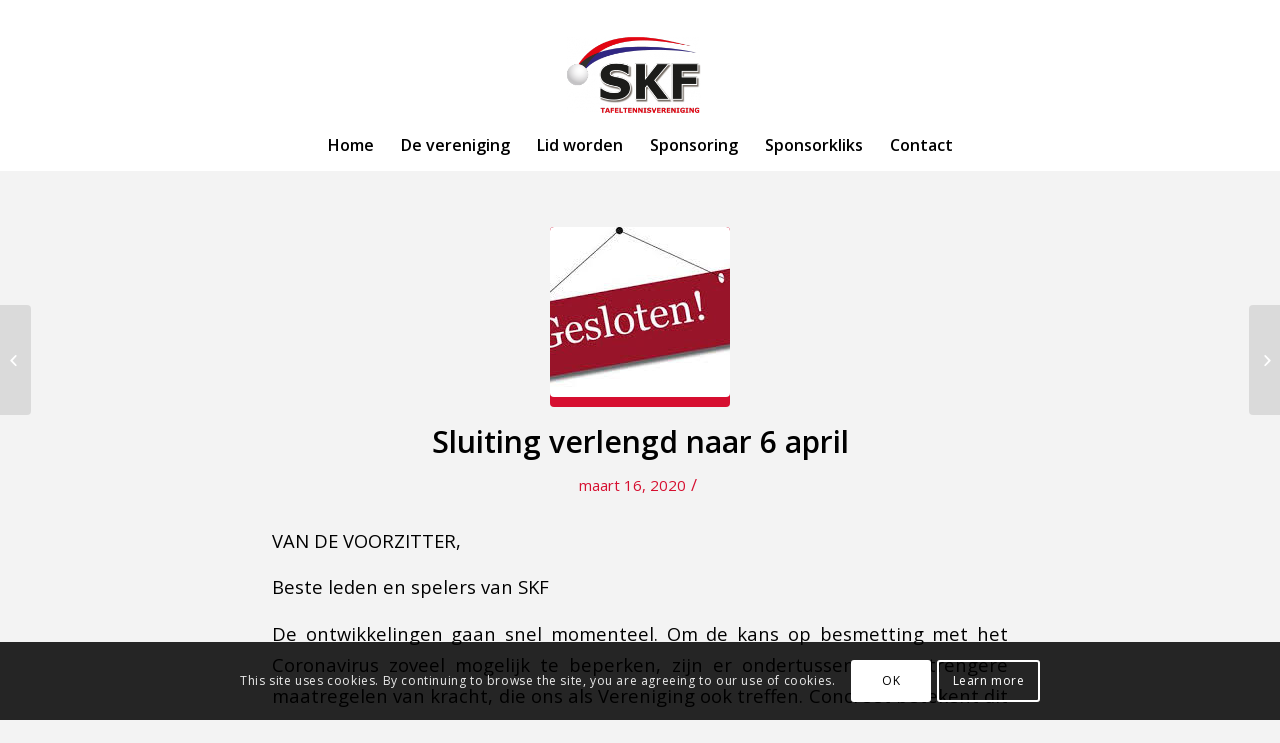

--- FILE ---
content_type: text/html; charset=UTF-8
request_url: https://www.ttv-skf.nl/sluiting-verlengd-naar-6-april/
body_size: 12202
content:
<!DOCTYPE html>
<html lang="nl-NL" class="html_stretched responsive av-preloader-disabled av-default-lightbox  html_header_top html_logo_center html_bottom_nav_header html_menu_right html_slim html_header_sticky html_header_shrinking html_header_topbar_active html_mobile_menu_phone html_header_searchicon_disabled html_content_align_center html_header_unstick_top_disabled html_header_stretch_disabled html_av-submenu-hidden html_av-submenu-display-click html_av-overlay-side html_av-overlay-side-classic html_av-submenu-noclone html_entry_id_9981 av-no-preview html_text_menu_active ">
<head>
<meta charset="UTF-8" />
<meta name="robots" content="index, follow" />


<!-- mobile setting -->
<meta name="viewport" content="width=device-width, initial-scale=1, maximum-scale=1">

<!-- Scripts/CSS and wp_head hook -->
<title>Sluiting verlengd naar 6 april &#8211; Tafeltennisvereniging SKF</title>
<meta name='robots' content='max-image-preview:large' />
	<style>img:is([sizes="auto" i], [sizes^="auto," i]) { contain-intrinsic-size: 3000px 1500px }</style>
	<link rel="alternate" type="application/rss+xml" title="Tafeltennisvereniging SKF &raquo; feed" href="https://www.ttv-skf.nl/feed/" />
<link rel="alternate" type="application/rss+xml" title="Tafeltennisvereniging SKF &raquo; reacties feed" href="https://www.ttv-skf.nl/comments/feed/" />

<!-- google webfont font replacement -->

			<script type='text/javascript'>
			if(!document.cookie.match(/aviaPrivacyGoogleWebfontsDisabled/)){
				(function() {
					var f = document.createElement('link');
					
					f.type 	= 'text/css';
					f.rel 	= 'stylesheet';
					f.href 	= '//fonts.googleapis.com/css?family=Open+Sans:400,600';
					f.id 	= 'avia-google-webfont';
					
					document.getElementsByTagName('head')[0].appendChild(f);
				})();
			}
			</script>
			<script type="text/javascript">
/* <![CDATA[ */
window._wpemojiSettings = {"baseUrl":"https:\/\/s.w.org\/images\/core\/emoji\/16.0.1\/72x72\/","ext":".png","svgUrl":"https:\/\/s.w.org\/images\/core\/emoji\/16.0.1\/svg\/","svgExt":".svg","source":{"concatemoji":"https:\/\/www.ttv-skf.nl\/wp-includes\/js\/wp-emoji-release.min.js?ver=6.8.3"}};
/*! This file is auto-generated */
!function(s,n){var o,i,e;function c(e){try{var t={supportTests:e,timestamp:(new Date).valueOf()};sessionStorage.setItem(o,JSON.stringify(t))}catch(e){}}function p(e,t,n){e.clearRect(0,0,e.canvas.width,e.canvas.height),e.fillText(t,0,0);var t=new Uint32Array(e.getImageData(0,0,e.canvas.width,e.canvas.height).data),a=(e.clearRect(0,0,e.canvas.width,e.canvas.height),e.fillText(n,0,0),new Uint32Array(e.getImageData(0,0,e.canvas.width,e.canvas.height).data));return t.every(function(e,t){return e===a[t]})}function u(e,t){e.clearRect(0,0,e.canvas.width,e.canvas.height),e.fillText(t,0,0);for(var n=e.getImageData(16,16,1,1),a=0;a<n.data.length;a++)if(0!==n.data[a])return!1;return!0}function f(e,t,n,a){switch(t){case"flag":return n(e,"\ud83c\udff3\ufe0f\u200d\u26a7\ufe0f","\ud83c\udff3\ufe0f\u200b\u26a7\ufe0f")?!1:!n(e,"\ud83c\udde8\ud83c\uddf6","\ud83c\udde8\u200b\ud83c\uddf6")&&!n(e,"\ud83c\udff4\udb40\udc67\udb40\udc62\udb40\udc65\udb40\udc6e\udb40\udc67\udb40\udc7f","\ud83c\udff4\u200b\udb40\udc67\u200b\udb40\udc62\u200b\udb40\udc65\u200b\udb40\udc6e\u200b\udb40\udc67\u200b\udb40\udc7f");case"emoji":return!a(e,"\ud83e\udedf")}return!1}function g(e,t,n,a){var r="undefined"!=typeof WorkerGlobalScope&&self instanceof WorkerGlobalScope?new OffscreenCanvas(300,150):s.createElement("canvas"),o=r.getContext("2d",{willReadFrequently:!0}),i=(o.textBaseline="top",o.font="600 32px Arial",{});return e.forEach(function(e){i[e]=t(o,e,n,a)}),i}function t(e){var t=s.createElement("script");t.src=e,t.defer=!0,s.head.appendChild(t)}"undefined"!=typeof Promise&&(o="wpEmojiSettingsSupports",i=["flag","emoji"],n.supports={everything:!0,everythingExceptFlag:!0},e=new Promise(function(e){s.addEventListener("DOMContentLoaded",e,{once:!0})}),new Promise(function(t){var n=function(){try{var e=JSON.parse(sessionStorage.getItem(o));if("object"==typeof e&&"number"==typeof e.timestamp&&(new Date).valueOf()<e.timestamp+604800&&"object"==typeof e.supportTests)return e.supportTests}catch(e){}return null}();if(!n){if("undefined"!=typeof Worker&&"undefined"!=typeof OffscreenCanvas&&"undefined"!=typeof URL&&URL.createObjectURL&&"undefined"!=typeof Blob)try{var e="postMessage("+g.toString()+"("+[JSON.stringify(i),f.toString(),p.toString(),u.toString()].join(",")+"));",a=new Blob([e],{type:"text/javascript"}),r=new Worker(URL.createObjectURL(a),{name:"wpTestEmojiSupports"});return void(r.onmessage=function(e){c(n=e.data),r.terminate(),t(n)})}catch(e){}c(n=g(i,f,p,u))}t(n)}).then(function(e){for(var t in e)n.supports[t]=e[t],n.supports.everything=n.supports.everything&&n.supports[t],"flag"!==t&&(n.supports.everythingExceptFlag=n.supports.everythingExceptFlag&&n.supports[t]);n.supports.everythingExceptFlag=n.supports.everythingExceptFlag&&!n.supports.flag,n.DOMReady=!1,n.readyCallback=function(){n.DOMReady=!0}}).then(function(){return e}).then(function(){var e;n.supports.everything||(n.readyCallback(),(e=n.source||{}).concatemoji?t(e.concatemoji):e.wpemoji&&e.twemoji&&(t(e.twemoji),t(e.wpemoji)))}))}((window,document),window._wpemojiSettings);
/* ]]> */
</script>
<link rel='stylesheet' id='avia-grid-css' href='https://www.ttv-skf.nl/wp-content/themes/enfold/css/grid.css?ver=4.4.1' type='text/css' media='all' />
<link rel='stylesheet' id='avia-base-css' href='https://www.ttv-skf.nl/wp-content/themes/enfold/css/base.css?ver=4.4.1' type='text/css' media='all' />
<link rel='stylesheet' id='avia-layout-css' href='https://www.ttv-skf.nl/wp-content/themes/enfold/css/layout.css?ver=4.4.1' type='text/css' media='all' />
<link rel='stylesheet' id='avia-module-audioplayer-css' href='https://www.ttv-skf.nl/wp-content/themes/enfold/config-templatebuilder/avia-shortcodes/audio-player/audio-player.css?ver=6.8.3' type='text/css' media='all' />
<link rel='stylesheet' id='avia-module-blog-css' href='https://www.ttv-skf.nl/wp-content/themes/enfold/config-templatebuilder/avia-shortcodes/blog/blog.css?ver=6.8.3' type='text/css' media='all' />
<link rel='stylesheet' id='avia-module-postslider-css' href='https://www.ttv-skf.nl/wp-content/themes/enfold/config-templatebuilder/avia-shortcodes/postslider/postslider.css?ver=6.8.3' type='text/css' media='all' />
<link rel='stylesheet' id='avia-module-button-css' href='https://www.ttv-skf.nl/wp-content/themes/enfold/config-templatebuilder/avia-shortcodes/buttons/buttons.css?ver=6.8.3' type='text/css' media='all' />
<link rel='stylesheet' id='avia-module-buttonrow-css' href='https://www.ttv-skf.nl/wp-content/themes/enfold/config-templatebuilder/avia-shortcodes/buttonrow/buttonrow.css?ver=6.8.3' type='text/css' media='all' />
<link rel='stylesheet' id='avia-module-button-fullwidth-css' href='https://www.ttv-skf.nl/wp-content/themes/enfold/config-templatebuilder/avia-shortcodes/buttons_fullwidth/buttons_fullwidth.css?ver=6.8.3' type='text/css' media='all' />
<link rel='stylesheet' id='avia-module-catalogue-css' href='https://www.ttv-skf.nl/wp-content/themes/enfold/config-templatebuilder/avia-shortcodes/catalogue/catalogue.css?ver=6.8.3' type='text/css' media='all' />
<link rel='stylesheet' id='avia-module-comments-css' href='https://www.ttv-skf.nl/wp-content/themes/enfold/config-templatebuilder/avia-shortcodes/comments/comments.css?ver=6.8.3' type='text/css' media='all' />
<link rel='stylesheet' id='avia-module-contact-css' href='https://www.ttv-skf.nl/wp-content/themes/enfold/config-templatebuilder/avia-shortcodes/contact/contact.css?ver=6.8.3' type='text/css' media='all' />
<link rel='stylesheet' id='avia-module-slideshow-css' href='https://www.ttv-skf.nl/wp-content/themes/enfold/config-templatebuilder/avia-shortcodes/slideshow/slideshow.css?ver=6.8.3' type='text/css' media='all' />
<link rel='stylesheet' id='avia-module-slideshow-contentpartner-css' href='https://www.ttv-skf.nl/wp-content/themes/enfold/config-templatebuilder/avia-shortcodes/contentslider/contentslider.css?ver=6.8.3' type='text/css' media='all' />
<link rel='stylesheet' id='avia-module-countdown-css' href='https://www.ttv-skf.nl/wp-content/themes/enfold/config-templatebuilder/avia-shortcodes/countdown/countdown.css?ver=6.8.3' type='text/css' media='all' />
<link rel='stylesheet' id='avia-module-gallery-css' href='https://www.ttv-skf.nl/wp-content/themes/enfold/config-templatebuilder/avia-shortcodes/gallery/gallery.css?ver=6.8.3' type='text/css' media='all' />
<link rel='stylesheet' id='avia-module-gallery-hor-css' href='https://www.ttv-skf.nl/wp-content/themes/enfold/config-templatebuilder/avia-shortcodes/gallery_horizontal/gallery_horizontal.css?ver=6.8.3' type='text/css' media='all' />
<link rel='stylesheet' id='avia-module-maps-css' href='https://www.ttv-skf.nl/wp-content/themes/enfold/config-templatebuilder/avia-shortcodes/google_maps/google_maps.css?ver=6.8.3' type='text/css' media='all' />
<link rel='stylesheet' id='avia-module-gridrow-css' href='https://www.ttv-skf.nl/wp-content/themes/enfold/config-templatebuilder/avia-shortcodes/grid_row/grid_row.css?ver=6.8.3' type='text/css' media='all' />
<link rel='stylesheet' id='avia-module-heading-css' href='https://www.ttv-skf.nl/wp-content/themes/enfold/config-templatebuilder/avia-shortcodes/heading/heading.css?ver=6.8.3' type='text/css' media='all' />
<link rel='stylesheet' id='avia-module-rotator-css' href='https://www.ttv-skf.nl/wp-content/themes/enfold/config-templatebuilder/avia-shortcodes/headline_rotator/headline_rotator.css?ver=6.8.3' type='text/css' media='all' />
<link rel='stylesheet' id='avia-module-hr-css' href='https://www.ttv-skf.nl/wp-content/themes/enfold/config-templatebuilder/avia-shortcodes/hr/hr.css?ver=6.8.3' type='text/css' media='all' />
<link rel='stylesheet' id='avia-module-icon-css' href='https://www.ttv-skf.nl/wp-content/themes/enfold/config-templatebuilder/avia-shortcodes/icon/icon.css?ver=6.8.3' type='text/css' media='all' />
<link rel='stylesheet' id='avia-module-iconbox-css' href='https://www.ttv-skf.nl/wp-content/themes/enfold/config-templatebuilder/avia-shortcodes/iconbox/iconbox.css?ver=6.8.3' type='text/css' media='all' />
<link rel='stylesheet' id='avia-module-iconlist-css' href='https://www.ttv-skf.nl/wp-content/themes/enfold/config-templatebuilder/avia-shortcodes/iconlist/iconlist.css?ver=6.8.3' type='text/css' media='all' />
<link rel='stylesheet' id='avia-module-image-css' href='https://www.ttv-skf.nl/wp-content/themes/enfold/config-templatebuilder/avia-shortcodes/image/image.css?ver=6.8.3' type='text/css' media='all' />
<link rel='stylesheet' id='avia-module-hotspot-css' href='https://www.ttv-skf.nl/wp-content/themes/enfold/config-templatebuilder/avia-shortcodes/image_hotspots/image_hotspots.css?ver=6.8.3' type='text/css' media='all' />
<link rel='stylesheet' id='avia-module-magazine-css' href='https://www.ttv-skf.nl/wp-content/themes/enfold/config-templatebuilder/avia-shortcodes/magazine/magazine.css?ver=6.8.3' type='text/css' media='all' />
<link rel='stylesheet' id='avia-module-masonry-css' href='https://www.ttv-skf.nl/wp-content/themes/enfold/config-templatebuilder/avia-shortcodes/masonry_entries/masonry_entries.css?ver=6.8.3' type='text/css' media='all' />
<link rel='stylesheet' id='avia-siteloader-css' href='https://www.ttv-skf.nl/wp-content/themes/enfold/css/avia-snippet-site-preloader.css?ver=6.8.3' type='text/css' media='all' />
<link rel='stylesheet' id='avia-module-menu-css' href='https://www.ttv-skf.nl/wp-content/themes/enfold/config-templatebuilder/avia-shortcodes/menu/menu.css?ver=6.8.3' type='text/css' media='all' />
<link rel='stylesheet' id='avia-modfule-notification-css' href='https://www.ttv-skf.nl/wp-content/themes/enfold/config-templatebuilder/avia-shortcodes/notification/notification.css?ver=6.8.3' type='text/css' media='all' />
<link rel='stylesheet' id='avia-module-numbers-css' href='https://www.ttv-skf.nl/wp-content/themes/enfold/config-templatebuilder/avia-shortcodes/numbers/numbers.css?ver=6.8.3' type='text/css' media='all' />
<link rel='stylesheet' id='avia-module-portfolio-css' href='https://www.ttv-skf.nl/wp-content/themes/enfold/config-templatebuilder/avia-shortcodes/portfolio/portfolio.css?ver=6.8.3' type='text/css' media='all' />
<link rel='stylesheet' id='avia-module-progress-bar-css' href='https://www.ttv-skf.nl/wp-content/themes/enfold/config-templatebuilder/avia-shortcodes/progressbar/progressbar.css?ver=6.8.3' type='text/css' media='all' />
<link rel='stylesheet' id='avia-module-promobox-css' href='https://www.ttv-skf.nl/wp-content/themes/enfold/config-templatebuilder/avia-shortcodes/promobox/promobox.css?ver=6.8.3' type='text/css' media='all' />
<link rel='stylesheet' id='avia-module-slideshow-accordion-css' href='https://www.ttv-skf.nl/wp-content/themes/enfold/config-templatebuilder/avia-shortcodes/slideshow_accordion/slideshow_accordion.css?ver=6.8.3' type='text/css' media='all' />
<link rel='stylesheet' id='avia-module-slideshow-feature-image-css' href='https://www.ttv-skf.nl/wp-content/themes/enfold/config-templatebuilder/avia-shortcodes/slideshow_feature_image/slideshow_feature_image.css?ver=6.8.3' type='text/css' media='all' />
<link rel='stylesheet' id='avia-module-slideshow-fullsize-css' href='https://www.ttv-skf.nl/wp-content/themes/enfold/config-templatebuilder/avia-shortcodes/slideshow_fullsize/slideshow_fullsize.css?ver=6.8.3' type='text/css' media='all' />
<link rel='stylesheet' id='avia-module-slideshow-fullscreen-css' href='https://www.ttv-skf.nl/wp-content/themes/enfold/config-templatebuilder/avia-shortcodes/slideshow_fullscreen/slideshow_fullscreen.css?ver=6.8.3' type='text/css' media='all' />
<link rel='stylesheet' id='avia-module-slideshow-ls-css' href='https://www.ttv-skf.nl/wp-content/themes/enfold/config-templatebuilder/avia-shortcodes/slideshow_layerslider/slideshow_layerslider.css?ver=6.8.3' type='text/css' media='all' />
<link rel='stylesheet' id='avia-module-social-css' href='https://www.ttv-skf.nl/wp-content/themes/enfold/config-templatebuilder/avia-shortcodes/social_share/social_share.css?ver=6.8.3' type='text/css' media='all' />
<link rel='stylesheet' id='avia-module-tabsection-css' href='https://www.ttv-skf.nl/wp-content/themes/enfold/config-templatebuilder/avia-shortcodes/tab_section/tab_section.css?ver=6.8.3' type='text/css' media='all' />
<link rel='stylesheet' id='avia-module-table-css' href='https://www.ttv-skf.nl/wp-content/themes/enfold/config-templatebuilder/avia-shortcodes/table/table.css?ver=6.8.3' type='text/css' media='all' />
<link rel='stylesheet' id='avia-module-tabs-css' href='https://www.ttv-skf.nl/wp-content/themes/enfold/config-templatebuilder/avia-shortcodes/tabs/tabs.css?ver=6.8.3' type='text/css' media='all' />
<link rel='stylesheet' id='avia-module-team-css' href='https://www.ttv-skf.nl/wp-content/themes/enfold/config-templatebuilder/avia-shortcodes/team/team.css?ver=6.8.3' type='text/css' media='all' />
<link rel='stylesheet' id='avia-module-testimonials-css' href='https://www.ttv-skf.nl/wp-content/themes/enfold/config-templatebuilder/avia-shortcodes/testimonials/testimonials.css?ver=6.8.3' type='text/css' media='all' />
<link rel='stylesheet' id='avia-module-timeline-css' href='https://www.ttv-skf.nl/wp-content/themes/enfold/config-templatebuilder/avia-shortcodes/timeline/timeline.css?ver=6.8.3' type='text/css' media='all' />
<link rel='stylesheet' id='avia-module-toggles-css' href='https://www.ttv-skf.nl/wp-content/themes/enfold/config-templatebuilder/avia-shortcodes/toggles/toggles.css?ver=6.8.3' type='text/css' media='all' />
<link rel='stylesheet' id='avia-module-video-css' href='https://www.ttv-skf.nl/wp-content/themes/enfold/config-templatebuilder/avia-shortcodes/video/video.css?ver=6.8.3' type='text/css' media='all' />
<style id='wp-emoji-styles-inline-css' type='text/css'>

	img.wp-smiley, img.emoji {
		display: inline !important;
		border: none !important;
		box-shadow: none !important;
		height: 1em !important;
		width: 1em !important;
		margin: 0 0.07em !important;
		vertical-align: -0.1em !important;
		background: none !important;
		padding: 0 !important;
	}
</style>
<link rel='stylesheet' id='wp-block-library-css' href='https://www.ttv-skf.nl/wp-includes/css/dist/block-library/style.min.css?ver=6.8.3' type='text/css' media='all' />
<style id='classic-theme-styles-inline-css' type='text/css'>
/*! This file is auto-generated */
.wp-block-button__link{color:#fff;background-color:#32373c;border-radius:9999px;box-shadow:none;text-decoration:none;padding:calc(.667em + 2px) calc(1.333em + 2px);font-size:1.125em}.wp-block-file__button{background:#32373c;color:#fff;text-decoration:none}
</style>
<style id='global-styles-inline-css' type='text/css'>
:root{--wp--preset--aspect-ratio--square: 1;--wp--preset--aspect-ratio--4-3: 4/3;--wp--preset--aspect-ratio--3-4: 3/4;--wp--preset--aspect-ratio--3-2: 3/2;--wp--preset--aspect-ratio--2-3: 2/3;--wp--preset--aspect-ratio--16-9: 16/9;--wp--preset--aspect-ratio--9-16: 9/16;--wp--preset--color--black: #000000;--wp--preset--color--cyan-bluish-gray: #abb8c3;--wp--preset--color--white: #ffffff;--wp--preset--color--pale-pink: #f78da7;--wp--preset--color--vivid-red: #cf2e2e;--wp--preset--color--luminous-vivid-orange: #ff6900;--wp--preset--color--luminous-vivid-amber: #fcb900;--wp--preset--color--light-green-cyan: #7bdcb5;--wp--preset--color--vivid-green-cyan: #00d084;--wp--preset--color--pale-cyan-blue: #8ed1fc;--wp--preset--color--vivid-cyan-blue: #0693e3;--wp--preset--color--vivid-purple: #9b51e0;--wp--preset--gradient--vivid-cyan-blue-to-vivid-purple: linear-gradient(135deg,rgba(6,147,227,1) 0%,rgb(155,81,224) 100%);--wp--preset--gradient--light-green-cyan-to-vivid-green-cyan: linear-gradient(135deg,rgb(122,220,180) 0%,rgb(0,208,130) 100%);--wp--preset--gradient--luminous-vivid-amber-to-luminous-vivid-orange: linear-gradient(135deg,rgba(252,185,0,1) 0%,rgba(255,105,0,1) 100%);--wp--preset--gradient--luminous-vivid-orange-to-vivid-red: linear-gradient(135deg,rgba(255,105,0,1) 0%,rgb(207,46,46) 100%);--wp--preset--gradient--very-light-gray-to-cyan-bluish-gray: linear-gradient(135deg,rgb(238,238,238) 0%,rgb(169,184,195) 100%);--wp--preset--gradient--cool-to-warm-spectrum: linear-gradient(135deg,rgb(74,234,220) 0%,rgb(151,120,209) 20%,rgb(207,42,186) 40%,rgb(238,44,130) 60%,rgb(251,105,98) 80%,rgb(254,248,76) 100%);--wp--preset--gradient--blush-light-purple: linear-gradient(135deg,rgb(255,206,236) 0%,rgb(152,150,240) 100%);--wp--preset--gradient--blush-bordeaux: linear-gradient(135deg,rgb(254,205,165) 0%,rgb(254,45,45) 50%,rgb(107,0,62) 100%);--wp--preset--gradient--luminous-dusk: linear-gradient(135deg,rgb(255,203,112) 0%,rgb(199,81,192) 50%,rgb(65,88,208) 100%);--wp--preset--gradient--pale-ocean: linear-gradient(135deg,rgb(255,245,203) 0%,rgb(182,227,212) 50%,rgb(51,167,181) 100%);--wp--preset--gradient--electric-grass: linear-gradient(135deg,rgb(202,248,128) 0%,rgb(113,206,126) 100%);--wp--preset--gradient--midnight: linear-gradient(135deg,rgb(2,3,129) 0%,rgb(40,116,252) 100%);--wp--preset--font-size--small: 13px;--wp--preset--font-size--medium: 20px;--wp--preset--font-size--large: 36px;--wp--preset--font-size--x-large: 42px;--wp--preset--spacing--20: 0.44rem;--wp--preset--spacing--30: 0.67rem;--wp--preset--spacing--40: 1rem;--wp--preset--spacing--50: 1.5rem;--wp--preset--spacing--60: 2.25rem;--wp--preset--spacing--70: 3.38rem;--wp--preset--spacing--80: 5.06rem;--wp--preset--shadow--natural: 6px 6px 9px rgba(0, 0, 0, 0.2);--wp--preset--shadow--deep: 12px 12px 50px rgba(0, 0, 0, 0.4);--wp--preset--shadow--sharp: 6px 6px 0px rgba(0, 0, 0, 0.2);--wp--preset--shadow--outlined: 6px 6px 0px -3px rgba(255, 255, 255, 1), 6px 6px rgba(0, 0, 0, 1);--wp--preset--shadow--crisp: 6px 6px 0px rgba(0, 0, 0, 1);}:where(.is-layout-flex){gap: 0.5em;}:where(.is-layout-grid){gap: 0.5em;}body .is-layout-flex{display: flex;}.is-layout-flex{flex-wrap: wrap;align-items: center;}.is-layout-flex > :is(*, div){margin: 0;}body .is-layout-grid{display: grid;}.is-layout-grid > :is(*, div){margin: 0;}:where(.wp-block-columns.is-layout-flex){gap: 2em;}:where(.wp-block-columns.is-layout-grid){gap: 2em;}:where(.wp-block-post-template.is-layout-flex){gap: 1.25em;}:where(.wp-block-post-template.is-layout-grid){gap: 1.25em;}.has-black-color{color: var(--wp--preset--color--black) !important;}.has-cyan-bluish-gray-color{color: var(--wp--preset--color--cyan-bluish-gray) !important;}.has-white-color{color: var(--wp--preset--color--white) !important;}.has-pale-pink-color{color: var(--wp--preset--color--pale-pink) !important;}.has-vivid-red-color{color: var(--wp--preset--color--vivid-red) !important;}.has-luminous-vivid-orange-color{color: var(--wp--preset--color--luminous-vivid-orange) !important;}.has-luminous-vivid-amber-color{color: var(--wp--preset--color--luminous-vivid-amber) !important;}.has-light-green-cyan-color{color: var(--wp--preset--color--light-green-cyan) !important;}.has-vivid-green-cyan-color{color: var(--wp--preset--color--vivid-green-cyan) !important;}.has-pale-cyan-blue-color{color: var(--wp--preset--color--pale-cyan-blue) !important;}.has-vivid-cyan-blue-color{color: var(--wp--preset--color--vivid-cyan-blue) !important;}.has-vivid-purple-color{color: var(--wp--preset--color--vivid-purple) !important;}.has-black-background-color{background-color: var(--wp--preset--color--black) !important;}.has-cyan-bluish-gray-background-color{background-color: var(--wp--preset--color--cyan-bluish-gray) !important;}.has-white-background-color{background-color: var(--wp--preset--color--white) !important;}.has-pale-pink-background-color{background-color: var(--wp--preset--color--pale-pink) !important;}.has-vivid-red-background-color{background-color: var(--wp--preset--color--vivid-red) !important;}.has-luminous-vivid-orange-background-color{background-color: var(--wp--preset--color--luminous-vivid-orange) !important;}.has-luminous-vivid-amber-background-color{background-color: var(--wp--preset--color--luminous-vivid-amber) !important;}.has-light-green-cyan-background-color{background-color: var(--wp--preset--color--light-green-cyan) !important;}.has-vivid-green-cyan-background-color{background-color: var(--wp--preset--color--vivid-green-cyan) !important;}.has-pale-cyan-blue-background-color{background-color: var(--wp--preset--color--pale-cyan-blue) !important;}.has-vivid-cyan-blue-background-color{background-color: var(--wp--preset--color--vivid-cyan-blue) !important;}.has-vivid-purple-background-color{background-color: var(--wp--preset--color--vivid-purple) !important;}.has-black-border-color{border-color: var(--wp--preset--color--black) !important;}.has-cyan-bluish-gray-border-color{border-color: var(--wp--preset--color--cyan-bluish-gray) !important;}.has-white-border-color{border-color: var(--wp--preset--color--white) !important;}.has-pale-pink-border-color{border-color: var(--wp--preset--color--pale-pink) !important;}.has-vivid-red-border-color{border-color: var(--wp--preset--color--vivid-red) !important;}.has-luminous-vivid-orange-border-color{border-color: var(--wp--preset--color--luminous-vivid-orange) !important;}.has-luminous-vivid-amber-border-color{border-color: var(--wp--preset--color--luminous-vivid-amber) !important;}.has-light-green-cyan-border-color{border-color: var(--wp--preset--color--light-green-cyan) !important;}.has-vivid-green-cyan-border-color{border-color: var(--wp--preset--color--vivid-green-cyan) !important;}.has-pale-cyan-blue-border-color{border-color: var(--wp--preset--color--pale-cyan-blue) !important;}.has-vivid-cyan-blue-border-color{border-color: var(--wp--preset--color--vivid-cyan-blue) !important;}.has-vivid-purple-border-color{border-color: var(--wp--preset--color--vivid-purple) !important;}.has-vivid-cyan-blue-to-vivid-purple-gradient-background{background: var(--wp--preset--gradient--vivid-cyan-blue-to-vivid-purple) !important;}.has-light-green-cyan-to-vivid-green-cyan-gradient-background{background: var(--wp--preset--gradient--light-green-cyan-to-vivid-green-cyan) !important;}.has-luminous-vivid-amber-to-luminous-vivid-orange-gradient-background{background: var(--wp--preset--gradient--luminous-vivid-amber-to-luminous-vivid-orange) !important;}.has-luminous-vivid-orange-to-vivid-red-gradient-background{background: var(--wp--preset--gradient--luminous-vivid-orange-to-vivid-red) !important;}.has-very-light-gray-to-cyan-bluish-gray-gradient-background{background: var(--wp--preset--gradient--very-light-gray-to-cyan-bluish-gray) !important;}.has-cool-to-warm-spectrum-gradient-background{background: var(--wp--preset--gradient--cool-to-warm-spectrum) !important;}.has-blush-light-purple-gradient-background{background: var(--wp--preset--gradient--blush-light-purple) !important;}.has-blush-bordeaux-gradient-background{background: var(--wp--preset--gradient--blush-bordeaux) !important;}.has-luminous-dusk-gradient-background{background: var(--wp--preset--gradient--luminous-dusk) !important;}.has-pale-ocean-gradient-background{background: var(--wp--preset--gradient--pale-ocean) !important;}.has-electric-grass-gradient-background{background: var(--wp--preset--gradient--electric-grass) !important;}.has-midnight-gradient-background{background: var(--wp--preset--gradient--midnight) !important;}.has-small-font-size{font-size: var(--wp--preset--font-size--small) !important;}.has-medium-font-size{font-size: var(--wp--preset--font-size--medium) !important;}.has-large-font-size{font-size: var(--wp--preset--font-size--large) !important;}.has-x-large-font-size{font-size: var(--wp--preset--font-size--x-large) !important;}
:where(.wp-block-post-template.is-layout-flex){gap: 1.25em;}:where(.wp-block-post-template.is-layout-grid){gap: 1.25em;}
:where(.wp-block-columns.is-layout-flex){gap: 2em;}:where(.wp-block-columns.is-layout-grid){gap: 2em;}
:root :where(.wp-block-pullquote){font-size: 1.5em;line-height: 1.6;}
</style>
<link rel='stylesheet' id='avia-scs-css' href='https://www.ttv-skf.nl/wp-content/themes/enfold/css/shortcodes.css?ver=4.4.1' type='text/css' media='all' />
<link rel='stylesheet' id='avia-popup-css-css' href='https://www.ttv-skf.nl/wp-content/themes/enfold/js/aviapopup/magnific-popup.css?ver=4.4.1' type='text/css' media='screen' />
<link rel='stylesheet' id='avia-lightbox-css' href='https://www.ttv-skf.nl/wp-content/themes/enfold/css/avia-snippet-lightbox.css?ver=4.4.1' type='text/css' media='screen' />
<link rel='stylesheet' id='avia-cookie-css-css' href='https://www.ttv-skf.nl/wp-content/themes/enfold/css/avia-snippet-cookieconsent.css?ver=4.4.1' type='text/css' media='screen' />
<link rel='stylesheet' id='avia-widget-css-css' href='https://www.ttv-skf.nl/wp-content/themes/enfold/css/avia-snippet-widget.css?ver=4.4.1' type='text/css' media='screen' />
<link rel='stylesheet' id='avia-dynamic-css' href='https://www.ttv-skf.nl/wp-content/uploads/dynamic_avia/enfold.css?ver=67da02dd60291' type='text/css' media='all' />
<link rel='stylesheet' id='avia-custom-css' href='https://www.ttv-skf.nl/wp-content/themes/enfold/css/custom.css?ver=4.4.1' type='text/css' media='all' />
<script type="text/javascript" src="https://www.ttv-skf.nl/wp-includes/js/jquery/jquery.min.js?ver=3.7.1" id="jquery-core-js"></script>
<script type="text/javascript" src="https://www.ttv-skf.nl/wp-includes/js/jquery/jquery-migrate.min.js?ver=3.4.1" id="jquery-migrate-js"></script>
<script type="text/javascript" src="https://www.ttv-skf.nl/wp-content/themes/enfold/js/avia-compat.js?ver=4.4.1" id="avia-compat-js"></script>
<link rel="https://api.w.org/" href="https://www.ttv-skf.nl/wp-json/" /><link rel="alternate" title="JSON" type="application/json" href="https://www.ttv-skf.nl/wp-json/wp/v2/posts/9981" /><link rel="EditURI" type="application/rsd+xml" title="RSD" href="https://www.ttv-skf.nl/xmlrpc.php?rsd" />
<meta name="generator" content="WordPress 6.8.3" />
<link rel="canonical" href="https://www.ttv-skf.nl/sluiting-verlengd-naar-6-april/" />
<link rel='shortlink' href='https://www.ttv-skf.nl/?p=9981' />
<link rel="alternate" title="oEmbed (JSON)" type="application/json+oembed" href="https://www.ttv-skf.nl/wp-json/oembed/1.0/embed?url=https%3A%2F%2Fwww.ttv-skf.nl%2Fsluiting-verlengd-naar-6-april%2F" />
<link rel="alternate" title="oEmbed (XML)" type="text/xml+oembed" href="https://www.ttv-skf.nl/wp-json/oembed/1.0/embed?url=https%3A%2F%2Fwww.ttv-skf.nl%2Fsluiting-verlengd-naar-6-april%2F&#038;format=xml" />
<link rel="profile" href="http://gmpg.org/xfn/11" />
<link rel="alternate" type="application/rss+xml" title="Tafeltennisvereniging SKF RSS2 Feed" href="https://www.ttv-skf.nl/feed/" />
<link rel="pingback" href="https://www.ttv-skf.nl/xmlrpc.php" />
<!--[if lt IE 9]><script src="https://www.ttv-skf.nl/wp-content/themes/enfold/js/html5shiv.js"></script><![endif]-->
<link rel="icon" href="https://www.ttv-skf.nl/wp-content/uploads/2025/01/skf-logo-tafeltennisver_2018-300x167-1.png" type="image/png">
<style type='text/css'>
@font-face {font-family: 'entypo-fontello'; font-weight: normal; font-style: normal;
src: url('https://www.ttv-skf.nl/wp-content/themes/enfold/config-templatebuilder/avia-template-builder/assets/fonts/entypo-fontello.eot');
src: url('https://www.ttv-skf.nl/wp-content/themes/enfold/config-templatebuilder/avia-template-builder/assets/fonts/entypo-fontello.eot?#iefix') format('embedded-opentype'), 
url('https://www.ttv-skf.nl/wp-content/themes/enfold/config-templatebuilder/avia-template-builder/assets/fonts/entypo-fontello.woff') format('woff'), 
url('https://www.ttv-skf.nl/wp-content/themes/enfold/config-templatebuilder/avia-template-builder/assets/fonts/entypo-fontello.ttf') format('truetype'), 
url('https://www.ttv-skf.nl/wp-content/themes/enfold/config-templatebuilder/avia-template-builder/assets/fonts/entypo-fontello.svg#entypo-fontello') format('svg');
} #top .avia-font-entypo-fontello, body .avia-font-entypo-fontello, html body [data-av_iconfont='entypo-fontello']:before{ font-family: 'entypo-fontello'; }
</style>

<!--
Debugging Info for Theme support: 

Theme: Enfold
Version: 4.4.1
Installed: enfold
AviaFramework Version: 4.7
AviaBuilder Version: 0.9.5
aviaElementManager Version: 1.0.1
ML:256-PU:11-PLA:2
WP:6.8.3
Compress: CSS:disabled - JS:disabled
Updates: enabled
PLAu:2
-->
</head>




<body id="top" class="wp-singular post-template-default single single-post postid-9981 single-format-standard wp-theme-enfold  rtl_columns stretched open_sans" itemscope="itemscope" itemtype="https://schema.org/WebPage" >

	
	<div id='wrap_all'>

	
<header id='header' class='all_colors header_color light_bg_color  av_header_top av_logo_center av_bottom_nav_header av_menu_right av_slim av_header_sticky av_header_shrinking av_header_stretch_disabled av_mobile_menu_phone av_header_searchicon_disabled av_header_unstick_top_disabled av_seperator_small_border av_alternate_logo_active'  role="banner" itemscope="itemscope" itemtype="https://schema.org/WPHeader" >

		<div id='header_meta' class='container_wrap container_wrap_meta  av_phone_active_right av_extra_header_active av_entry_id_9981'>
		
			      <div class='container'>
			      			      </div>
		</div>

		<div  id='header_main' class='container_wrap container_wrap_logo'>
	
        <div class='container av-logo-container'><div class='inner-container'><span class='logo'><a href='https://www.ttv-skf.nl/'><img height='100' width='300' src='https://www.ttv-skf.nl/wp-content/uploads/2025/01/skf-logo-tafeltennisver_2018-300x167-1.png' alt='Tafeltennisvereniging SKF' /></a></span></div></div><div id='header_main_alternate' class='container_wrap'><div class='container'><nav class='main_menu' data-selectname='Selecteer een pagina'  role="navigation" itemscope="itemscope" itemtype="https://schema.org/SiteNavigationElement" ><div class="avia-menu av-main-nav-wrap"><ul id="avia-menu" class="menu av-main-nav"><li id="menu-item-4654" class="menu-item menu-item-type-post_type menu-item-object-page menu-item-home menu-item-has-children menu-item-top-level menu-item-top-level-1"><a href="https://www.ttv-skf.nl/" itemprop="url"><span class="avia-bullet"></span><span class="avia-menu-text">Home</span><span class="avia-menu-fx"><span class="avia-arrow-wrap"><span class="avia-arrow"></span></span></span></a>


<ul class="sub-menu">
	<li id="menu-item-8783" class="menu-item menu-item-type-custom menu-item-object-custom"><a href="https://www.ttv-skf.nl/portfolio-item/jeugd/" itemprop="url"><span class="avia-bullet"></span><span class="avia-menu-text">Jeugd</span></a></li>
	<li id="menu-item-8784" class="menu-item menu-item-type-custom menu-item-object-custom"><a href="https://www.ttv-skf.nl/portfolio-item/prestatiesport/" itemprop="url"><span class="avia-bullet"></span><span class="avia-menu-text">Prestatiesport</span></a></li>
	<li id="menu-item-8785" class="menu-item menu-item-type-custom menu-item-object-custom"><a href="https://www.ttv-skf.nl/portfolio-item/senioren/" itemprop="url"><span class="avia-bullet"></span><span class="avia-menu-text">Senioren competitie</span></a></li>
	<li id="menu-item-8786" class="menu-item menu-item-type-custom menu-item-object-custom"><a href="https://www.ttv-skf.nl/portfolio-item/recreanten/" itemprop="url"><span class="avia-bullet"></span><span class="avia-menu-text">Recreanten</span></a></li>
	<li id="menu-item-8787" class="menu-item menu-item-type-custom menu-item-object-custom"><a href="https://www.ttv-skf.nl/portfolio-item/tafeltennis-overdag/" itemprop="url"><span class="avia-bullet"></span><span class="avia-menu-text">Tafeltennis Overdag</span></a></li>
	<li id="menu-item-8788" class="menu-item menu-item-type-custom menu-item-object-custom"><a href="https://www.ttv-skf.nl/portfolio-item/bedrijvencompetitie-2/" itemprop="url"><span class="avia-bullet"></span><span class="avia-menu-text">Bedrijvencompetitie</span></a></li>
</ul>
</li>
<li id="menu-item-4906" class="menu-item menu-item-type-custom menu-item-object-custom menu-item-has-children menu-item-top-level menu-item-top-level-2"><a href="https://www.ttv-skf.nl/portfolio-item/de-vereniging/" itemprop="url"><span class="avia-bullet"></span><span class="avia-menu-text">De vereniging</span><span class="avia-menu-fx"><span class="avia-arrow-wrap"><span class="avia-arrow"></span></span></span></a>


<ul class="sub-menu">
	<li id="menu-item-9286" class="menu-item menu-item-type-custom menu-item-object-custom"><a href="https://www.ttv-skf.nl/portfolio-item/bedrijvenclinics/" itemprop="url"><span class="avia-bullet"></span><span class="avia-menu-text">Bedrijvenclinics</span></a></li>
	<li id="menu-item-12221" class="menu-item menu-item-type-custom menu-item-object-custom"><a href="https://www.ttv-skf.nl/portfolio-item/gedragcode-vrijwilligers/" itemprop="url"><span class="avia-bullet"></span><span class="avia-menu-text">Gedragscode vrijwilligers</span></a></li>
	<li id="menu-item-11245" class="menu-item menu-item-type-custom menu-item-object-custom"><a href="https://www.ttv-skf.nl/portfolio-item/kleding-en-materiaal/" itemprop="url"><span class="avia-bullet"></span><span class="avia-menu-text">Kleding en materiaal</span></a></li>
</ul>
</li>
<li id="menu-item-4934" class="menu-item menu-item-type-custom menu-item-object-custom menu-item-has-children menu-item-top-level menu-item-top-level-3"><a href="https://www.ttv-skf.nl/portfolio-item/ledenadministratie/" itemprop="url"><span class="avia-bullet"></span><span class="avia-menu-text">Lid worden</span><span class="avia-menu-fx"><span class="avia-arrow-wrap"><span class="avia-arrow"></span></span></span></a>


<ul class="sub-menu">
	<li id="menu-item-7127" class="menu-item menu-item-type-custom menu-item-object-custom"><a href="https://www.ttv-skf.nl/portfolio-item/ledenadministratie" itemprop="url"><span class="avia-bullet"></span><span class="avia-menu-text">Ledenadministratie</span></a></li>
	<li id="menu-item-4895" class="menu-item menu-item-type-custom menu-item-object-custom"><a href="https://www.ttv-skf.nl/portfolio-item/ook-lid-worden/" itemprop="url"><span class="avia-bullet"></span><span class="avia-menu-text">Lid worden Senioren</span></a></li>
	<li id="menu-item-4896" class="menu-item menu-item-type-custom menu-item-object-custom"><a href="https://www.ttv-skf.nl/portfolio-item/wil-je-ook-komen-spelen/" itemprop="url"><span class="avia-bullet"></span><span class="avia-menu-text">Lid worden Jeugd</span></a></li>
	<li id="menu-item-12040" class="menu-item menu-item-type-custom menu-item-object-custom"><a href="https://www.ttv-skf.nl/wp-content/uploads/2024/12/Inschrijfformulier-2025.pdf" itemprop="url"><span class="avia-bullet"></span><span class="avia-menu-text">Inschrijfformulier</span></a></li>
	<li id="menu-item-12042" class="menu-item menu-item-type-custom menu-item-object-custom"><a href="https://www.ttv-skf.nl/wp-content/uploads/2022/10/Opzeggingsformulier.pdf" itemprop="url"><span class="avia-bullet"></span><span class="avia-menu-text">Opzegformulier</span></a></li>
</ul>
</li>
<li id="menu-item-9170" class="menu-item menu-item-type-custom menu-item-object-custom menu-item-top-level menu-item-top-level-4"><a href="https://www.ttv-skf.nl/portfolio-item/sponsoring/" itemprop="url"><span class="avia-bullet"></span><span class="avia-menu-text">Sponsoring</span><span class="avia-menu-fx"><span class="avia-arrow-wrap"><span class="avia-arrow"></span></span></span></a></li>
<li id="menu-item-4897" class="menu-item menu-item-type-custom menu-item-object-custom menu-item-top-level menu-item-top-level-5"><a href="https://www.ttv-skf.nl/portfolio-item/sponsorkliks/" itemprop="url"><span class="avia-bullet"></span><span class="avia-menu-text">Sponsorkliks</span><span class="avia-menu-fx"><span class="avia-arrow-wrap"><span class="avia-arrow"></span></span></span></a></li>
<li id="menu-item-4933" class="menu-item menu-item-type-custom menu-item-object-custom menu-item-top-level menu-item-top-level-6"><a href="https://www.ttv-skf.nl/portfolio-item/contact/" itemprop="url"><span class="avia-bullet"></span><span class="avia-menu-text">Contact</span><span class="avia-menu-fx"><span class="avia-arrow-wrap"><span class="avia-arrow"></span></span></span></a></li>
<li class="av-burger-menu-main menu-item-avia-special ">
	        			<a href="#">
							<span class="av-hamburger av-hamburger--spin av-js-hamburger">
					        <span class="av-hamburger-box">
						          <span class="av-hamburger-inner"></span>
						          <strong>Menu</strong>
					        </span>
							</span>
						</a>
	        		   </li></ul></div></nav></div> </div> 
		<!-- end container_wrap-->
		</div>
		
		<div class='header_bg'></div>

<!-- end header -->
</header>
		
	<div id='main' class='all_colors' data-scroll-offset='88'>

	
		<div class='container_wrap container_wrap_first main_color fullsize'>

			<div class='container template-blog template-single-blog '>

				<main class='content units av-content-full alpha  av-blog-meta-author-disabled av-blog-meta-category-disabled av-blog-meta-html-info-disabled av-blog-meta-tag-disabled'  role="main" itemscope="itemscope" itemtype="https://schema.org/Blog" >

                    <article class='post-entry post-entry-type-standard post-entry-9981 post-loop-1 post-parity-odd post-entry-last single-small with-slider post-9981 post type-post status-publish format-standard has-post-thumbnail hentry category-uncategorized'  itemscope="itemscope" itemtype="https://schema.org/BlogPosting" itemprop="blogPost" ><div class='blog-meta'><a href='https://www.ttv-skf.nl/wp-content/uploads/2020/03/gesloten.jpg' class='small-preview' title='Sluiting verlengd naar 6 april'><img width="180" height="170" src="https://www.ttv-skf.nl/wp-content/uploads/2020/03/gesloten-180x170.jpg" class="attachment-square size-square wp-post-image" alt="" decoding="async" /><span class="iconfont" aria-hidden='true' data-av_icon='' data-av_iconfont='entypo-fontello'></span></a></div><div class='entry-content-wrapper clearfix standard-content'><header class="entry-content-header"><h1 class='post-title entry-title'  itemprop="headline" >	<a href='https://www.ttv-skf.nl/sluiting-verlengd-naar-6-april/' rel='bookmark' title='Permanente Link: Sluiting verlengd naar 6 april'>Sluiting verlengd naar 6 april			<span class='post-format-icon minor-meta'></span>	</a></h1><span class='post-meta-infos'><time class='date-container minor-meta updated' >maart 16, 2020</time><span class='text-sep text-sep-date'>/</span><span class="blog-categories minor-meta">in <a href="https://www.ttv-skf.nl/category/uncategorized/" rel="tag">Uncategorized</a> </span><span class="text-sep text-sep-cat">/</span><span class="blog-author minor-meta">door <span class="entry-author-link" ><span class="vcard author"><span class="fn"><a href="https://www.ttv-skf.nl/author/gina/" title="Berichten van Gina Veerman" rel="author">Gina Veerman</a></span></span></span></span></span></header><div class="entry-content"  itemprop="text" ><p>VAN DE VOORZITTER,</p>
<p>Beste leden en spelers van SKF</p>
<p>De ontwikkelingen gaan snel momenteel. Om de kans op besmetting met het Coronavirus zoveel mogelijk te beperken, zijn er ondertussen weer strengere maatregelen van kracht, die ons als Vereniging ook treffen. Concreet betekent dit dat de volledige sluiting van onze zaal in ieder geval tot en met 6 april een feit is.<br />
Wij maken hierop ook geen uitzonderingen. Niemand mag tot genoemde datum van de zaal gebruik maken. Dit geldt voor alle activiteiten in ons clubgebouw. Wij verwachten dat iedereen zich aan deze regel houdt. Deze regel is er om iedereen te beschermen, zowel jezelf als anderen. Mochten er toch nog mensen zijn,<br />
die zich niet aan deze regel houden, dan zullen wij gepaste maatregelen treffen.</p>
<p>Wij rekenen op jullie medewerking in ieders belang. Zodra deze crisis weer voorbij is, zullen wij onze activiteiten weer als vanouds kunnen voortzetten.</p>
<p>Blijf gezond!</p>
<p>Namens het Bestuur,<br />
Marc Sassenus</p>
</div><footer class="entry-footer"><div class='av-share-box'><h5 class='av-share-link-description'>Deel dit stuk</h5><ul class='av-share-box-list noLightbox'><li class='av-share-link av-social-link-facebook' ><a target='_blank' href='http://www.facebook.com/sharer.php?u=https://www.ttv-skf.nl/sluiting-verlengd-naar-6-april/&amp;t=Sluiting%20verlengd%20naar%206%20april' aria-hidden='true' data-av_icon='' data-av_iconfont='entypo-fontello' title='' data-avia-related-tooltip='Deel via Facebook'><span class='avia_hidden_link_text'>Deel via Facebook</span></a></li><li class='av-share-link av-social-link-twitter' ><a target='_blank' href='https://twitter.com/share?text=Sluiting%20verlengd%20naar%206%20april&url=https://www.ttv-skf.nl/?p=9981' aria-hidden='true' data-av_icon='' data-av_iconfont='entypo-fontello' title='' data-avia-related-tooltip='Deel via Twitter'><span class='avia_hidden_link_text'>Deel via Twitter</span></a></li><li class='av-share-link av-social-link-gplus' ><a target='_blank' href='https://plus.google.com/share?url=https://www.ttv-skf.nl/sluiting-verlengd-naar-6-april/' aria-hidden='true' data-av_icon='' data-av_iconfont='entypo-fontello' title='' data-avia-related-tooltip='Deel via Google+'><span class='avia_hidden_link_text'>Deel via Google+</span></a></li><li class='av-share-link av-social-link-mail' ><a  href='mailto:?subject=Sluiting%20verlengd%20naar%206%20april&amp;body=https://www.ttv-skf.nl/sluiting-verlengd-naar-6-april/' aria-hidden='true' data-av_icon='' data-av_iconfont='entypo-fontello' title='' data-avia-related-tooltip='Delen via E-Mail'><span class='avia_hidden_link_text'>Delen via E-Mail</span></a></li></ul></div></footer><div class='post_delimiter'></div></div><div class='post_author_timeline'></div><span class='hidden'>
			<span class='av-structured-data'  itemprop="ImageObject" itemscope="itemscope" itemtype="https://schema.org/ImageObject"  itemprop='image'>
					   <span itemprop='url' >https://www.ttv-skf.nl/wp-content/uploads/2020/03/gesloten.jpg</span>
					   <span itemprop='height' >170</span>
					   <span itemprop='width' >296</span>
				  </span><span class='av-structured-data'  itemprop="publisher" itemtype="https://schema.org/Organization" itemscope="itemscope" >
				<span itemprop='name'>Gina Veerman</span>
				<span itemprop='logo' itemscope itemtype='http://schema.org/ImageObject'>
				   <span itemprop='url'>https://www.ttv-skf.nl/wp-content/uploads/2025/01/skf-logo-tafeltennisver_2018-300x167-1.png</span>
				 </span>
			  </span><span class='av-structured-data'  itemprop="author" itemscope="itemscope" itemtype="https://schema.org/Person" ><span itemprop='name'>Gina Veerman</span></span><span class='av-structured-data'  itemprop="datePublished" datetime="2020-03-16T07:26:24+00:00" >2020-03-16 07:26:24</span><span class='av-structured-data'  itemprop="dateModified" itemtype="https://schema.org/dateModified" >2020-03-16 15:37:54</span><span class='av-structured-data'  itemprop="mainEntityOfPage" itemtype="https://schema.org/mainEntityOfPage" ><span itemprop='name'>Sluiting verlengd naar 6 april</span></span></span></article><div class='single-small'></div>


	        	
	        	
<div class='comment-entry post-entry'>


</div>
				<!--end content-->
				</main>

				

			</div><!--end container-->

		</div><!-- close default .container_wrap element -->


						<div class='container_wrap footer_color' id='footer'>

					<div class='container'>

						<div class='flex_column av_one_fourth  first el_before_av_one_fourth'><section id="nav_menu-2" class="widget clearfix widget_nav_menu"><div class="menu-footer_menu_1-container"><ul id="menu-footer_menu_1" class="menu"><li id="menu-item-4917" class="menu-item menu-item-type-custom menu-item-object-custom menu-item-4917"><a href="https://www.ttv-skf.nl/portfolio-item/ledenadministratie/">Contributie</a></li>
<li id="menu-item-4927" class="menu-item menu-item-type-custom menu-item-object-custom menu-item-4927"><a href="https://www.ttv-skf.nl/portfolio-item/ledenadministratie/">Inschrijven</a></li>
<li id="menu-item-4928" class="menu-item menu-item-type-custom menu-item-object-custom menu-item-4928"><a href="https://www.ttv-skf.nl/portfolio-item/ledenadministratie/">Opzeggen</a></li>
<li id="menu-item-4932" class="menu-item menu-item-type-custom menu-item-object-custom menu-item-4932"><a href="https://www.ttv-skf.nl/portfolio-item/contact/">Contact</a></li>
</ul></div><span class="seperator extralight-border"></span></section></div><div class='flex_column av_one_fourth  el_after_av_one_fourth  el_before_av_one_fourth '><section id="nav_menu-3" class="widget clearfix widget_nav_menu"><div class="menu-footer_menu_2-container"><ul id="menu-footer_menu_2" class="menu"><li id="menu-item-4937" class="menu-item menu-item-type-custom menu-item-object-custom menu-item-4937"><a href="https://www.ttv-skf.nl/portfolio-item/jeugd/">Jeugd</a></li>
<li id="menu-item-4938" class="menu-item menu-item-type-custom menu-item-object-custom menu-item-4938"><a href="https://www.ttv-skf.nl/portfolio-item/prestatiesport/">Prestatiesport</a></li>
<li id="menu-item-4939" class="menu-item menu-item-type-custom menu-item-object-custom menu-item-4939"><a href="https://www.ttv-skf.nl/portfolio-item/senioren/">Senioren</a></li>
<li id="menu-item-4940" class="menu-item menu-item-type-custom menu-item-object-custom menu-item-4940"><a href="https://www.ttv-skf.nl/portfolio-item/recreanten/">Recreanten</a></li>
<li id="menu-item-4941" class="menu-item menu-item-type-custom menu-item-object-custom menu-item-4941"><a href="https://www.ttv-skf.nl/portfolio-item/tafeltennis-overdag/">Tafeltennis Overdag</a></li>
<li id="menu-item-4942" class="menu-item menu-item-type-custom menu-item-object-custom menu-item-4942"><a href="https://www.ttv-skf.nl/portfolio-item/bedrijvencompetitie-2/">Bedrijvencompetitie</a></li>
</ul></div><span class="seperator extralight-border"></span></section></div><div class='flex_column av_one_fourth  el_after_av_one_fourth  el_before_av_one_fourth '><section id="nav_menu-4" class="widget clearfix widget_nav_menu"><div class="menu-footer_menu_3-container"><ul id="menu-footer_menu_3" class="menu"><li id="menu-item-4962" class="menu-item menu-item-type-custom menu-item-object-custom menu-item-4962"><a href="https://www.ttv-skf.nl/portfolio-item/de-vereniging/">De vereniging</a></li>
<li id="menu-item-4966" class="menu-item menu-item-type-custom menu-item-object-custom menu-item-4966"><a href="https://www.ttv-skf.nl/portfolio-item/sponsoring/">Sponsoring</a></li>
<li id="menu-item-4967" class="menu-item menu-item-type-custom menu-item-object-custom menu-item-4967"><a href="https://www.ttv-skf.nl/portfolio-item/sponsorkliks/">Sponsorkliks</a></li>
</ul></div><span class="seperator extralight-border"></span></section></div><div class='flex_column av_one_fourth  el_after_av_one_fourth  el_before_av_one_fourth '><section id="text-5" class="widget clearfix widget_text">			<div class="textwidget">Wageningselaan 1A
3903 LA Veenendaal<br/>
0318 - 514558
info@ttv-skf.nl


</div>
		<span class="seperator extralight-border"></span></section><section id="text-6" class="widget clearfix widget_text">			<div class="textwidget">SKF heeft het AVG programma gevolgd.</div>
		<span class="seperator extralight-border"></span></section><section id="nav_menu-5" class="widget clearfix widget_nav_menu"><div class="menu-footer_menu_4-container"><ul id="menu-footer_menu_4" class="menu"><li id="menu-item-6604" class="menu-item menu-item-type-custom menu-item-object-custom menu-item-6604"><a href="https://www.ttv-skf.nl/wp-content/uploads/2025/08/Privacyverklaring_AVG-SKF.pdf">Privacy verklaring</a></li>
</ul></div><span class="seperator extralight-border"></span></section></div>

					</div>


				<!-- ####### END FOOTER CONTAINER ####### -->
				</div>

	


			

			
				<footer class='container_wrap socket_color' id='socket'  role="contentinfo" itemscope="itemscope" itemtype="https://schema.org/WPFooter" >
                    <div class='container'>

                        <span class='copyright'>SKF 2025 - Website door www.jeffreyswebsite.nl - <a rel='nofollow' href='https://kriesi.at'>powered by Enfold WordPress Theme</a></span>

                        <ul class='noLightbox social_bookmarks icon_count_3'><li class='social_bookmarks_instagram av-social-link-instagram social_icon_1'><a target='_blank' href='https://www.instagram.com/ttvskf/' aria-hidden='true' data-av_icon='' data-av_iconfont='entypo-fontello' title='Instagram'><span class='avia_hidden_link_text'>Instagram</span></a></li><li class='social_bookmarks_youtube av-social-link-youtube social_icon_2'><a target='_blank' href='https://www.twitch.tv/ttvskf' aria-hidden='true' data-av_icon='' data-av_iconfont='entypo-fontello' title='Youtube'><span class='avia_hidden_link_text'>Youtube</span></a></li><li class='social_bookmarks_rss av-social-link-rss social_icon_3'><a target='_blank' href='https://www.jeffreyswebsite.nl' aria-hidden='true' data-av_icon='' data-av_iconfont='entypo-fontello' title='Rss'><span class='avia_hidden_link_text'>Rss</span></a></li></ul>
                    </div>

	            <!-- ####### END SOCKET CONTAINER ####### -->
				</footer>


					<!-- end main -->
		</div>
		
		<a class='avia-post-nav avia-post-prev with-image' href='https://www.ttv-skf.nl/clubgebouw-gesloten-tot-minimaal-31-maart/' >    <span class='label iconfont' aria-hidden='true' data-av_icon='' data-av_iconfont='entypo-fontello'></span>    <span class='entry-info-wrap'>        <span class='entry-info'>            <span class='entry-title'>Clubgebouw gesloten tot minimaal 31 maart</span>            <span class='entry-image'><img width="80" height="80" src="https://www.ttv-skf.nl/wp-content/uploads/2020/03/gesloten-80x80.jpg" class="attachment-thumbnail size-thumbnail wp-post-image" alt="" decoding="async" loading="lazy" srcset="https://www.ttv-skf.nl/wp-content/uploads/2020/03/gesloten-80x80.jpg 80w, https://www.ttv-skf.nl/wp-content/uploads/2020/03/gesloten-36x36.jpg 36w, https://www.ttv-skf.nl/wp-content/uploads/2020/03/gesloten-120x120.jpg 120w" sizes="auto, (max-width: 80px) 100vw, 80px" /></span>        </span>    </span></a><a class='avia-post-nav avia-post-next with-image' href='https://www.ttv-skf.nl/wedstrijdverslag-bedrijvencompetitie-donderdagavond-12-maart-2020/' >    <span class='label iconfont' aria-hidden='true' data-av_icon='' data-av_iconfont='entypo-fontello'></span>    <span class='entry-info-wrap'>        <span class='entry-info'>            <span class='entry-image'><img width="80" height="80" src="https://www.ttv-skf.nl/wp-content/uploads/2020/03/2020-03-12-2-80x80.jpg" class="attachment-thumbnail size-thumbnail wp-post-image" alt="" decoding="async" loading="lazy" srcset="https://www.ttv-skf.nl/wp-content/uploads/2020/03/2020-03-12-2-80x80.jpg 80w, https://www.ttv-skf.nl/wp-content/uploads/2020/03/2020-03-12-2-36x36.jpg 36w, https://www.ttv-skf.nl/wp-content/uploads/2020/03/2020-03-12-2-180x180.jpg 180w, https://www.ttv-skf.nl/wp-content/uploads/2020/03/2020-03-12-2-120x120.jpg 120w, https://www.ttv-skf.nl/wp-content/uploads/2020/03/2020-03-12-2-450x450.jpg 450w" sizes="auto, (max-width: 80px) 100vw, 80px" /></span>            <span class='entry-title'>Wedstrijdverslag bedrijvencompetitie donderdagavond 12 maart 2020</span>        </span>    </span></a><!-- end wrap_all --></div>

<a href='#top' title='Scroll naar bovenzijde' id='scroll-top-link' aria-hidden='true' data-av_icon='' data-av_iconfont='entypo-fontello'><span class="avia_hidden_link_text">Scroll naar bovenzijde</span></a>

<div id="fb-root"></div>


        <div class='avia-cookie-consent cookiebar-hidden avia-cookiemessage-bottom'>
        <div class='container'>
        <p class="avia_cookie_text">This site uses cookies. By continuing to browse the site, you are agreeing to our use of cookies.</p>

        <a href='#' class='avia-button avia-cookie-consent-button avia-cookie-consent-button-1  avia-cookie-close-bar ' data-contents='a6fe7a635a3ae90b600d28d9abace894'>OK</a><a href='#' class='avia-button avia-cookie-consent-button avia-cookie-consent-button-2 av-extra-cookie-btn avia-cookie-info-btn ' >Learn more</a>        
        
        

        </div>
        </div>
        
        <div id='av-consent-extra-info' class='av-inline-modal main_color'>
				
				<div style='padding-bottom:10px; margin:10px 0 0 0; ' class='av-special-heading av-special-heading-h3  blockquote modern-quote   '><h3 class='av-special-heading-tag '  itemprop="headline"  >Cookie and Privacy Settings</h3><div class='special-heading-border'><div class='special-heading-inner-border' ></div></div></div>

<div style=' margin-top:0px; margin-bottom:0px;'  class='hr hr-custom hr-left hr-icon-no  '><span class='hr-inner   inner-border-av-border-thin' style=' width:100%;' ><span class='hr-inner-style'></span></span></div>

<div class="tabcontainer   sidebar_tab sidebar_tab_left noborder_tabs ">

<section class="av_tab_section"  itemscope="itemscope" itemtype="https://schema.org/BlogPosting" itemprop="blogPost" >    <div data-fake-id="#tab-id-1" class="tab active_tab"  itemprop="headline" >How we use cookies</div>
    <div id="tab-id-1-container" class="tab_content active_tab_content">
        <div class="tab_inner_content invers-color"  itemprop="text" >
<p>We may request cookies to be set on your device. We use cookies to let us know when you visit our websites, how you interact with us, to enrich your user experience, and to customize your relationship with our website. </p>
<p>Click on the different category headings to find out more. You can also change some of your preferences. Note that blocking some types of cookies may impact your experience on our websites and the services we are able to offer.</p>

        </div>
    </div>
</section>
<section class="av_tab_section"  itemscope="itemscope" itemtype="https://schema.org/BlogPosting" itemprop="blogPost" >    <div data-fake-id="#tab-id-2" class="tab "  itemprop="headline" >Essential Website Cookies</div>
    <div id="tab-id-2-container" class="tab_content ">
        <div class="tab_inner_content invers-color"  itemprop="text" >
<p>These cookies are strictly necessary to provide you with services available through our website and to use some of its features. </p>
<p>Because these cookies are strictly necessary to deliver the website, you cannot refuse them without impacting how our site functions. You can block or delete them by changing your browser settings and force blocking all cookies on this website.</p>

        </div>
    </div>
</section>
<section class="av_tab_section"  itemscope="itemscope" itemtype="https://schema.org/BlogPosting" itemprop="blogPost" >    <div data-fake-id="#tab-id-3" class="tab "  itemprop="headline" >Google Analytics Cookies</div>
    <div id="tab-id-3-container" class="tab_content ">
        <div class="tab_inner_content invers-color"  itemprop="text" >
<p>These cookies collect information that is used either in aggregate form to help us understand how our website is being used or how effective our marketing campaigns are, or to help us customize our website and application for you in order to enhance your experience. </p>
<p>If you do not want that we track your visist to our site you can disable tracking in your browser here: <div class="av-switch-aviaPrivacyGoogleTrackingDisabled av-toggle-switch"><label><input type="checkbox" checked id="aviaPrivacyGoogleTrackingDisabled" class="aviaPrivacyGoogleTrackingDisabled " name="aviaPrivacyGoogleTrackingDisabled"><span class="toggle-track"></span><span class="toggle-label-content">Click to enable/disable google analytics tracking.</span></label></div></p>

        </div>
    </div>
</section>
<section class="av_tab_section"  itemscope="itemscope" itemtype="https://schema.org/BlogPosting" itemprop="blogPost" >    <div data-fake-id="#tab-id-4" class="tab "  itemprop="headline" >Other external services</div>
    <div id="tab-id-4-container" class="tab_content ">
        <div class="tab_inner_content invers-color"  itemprop="text" >
<p>We also use different external services like Google Webfonts, Google Maps and external Video providers. Since these providers may collect personal data like your IP address we allow you to block them here. Please be aware that this might heavily reduce the functionality and appearance of our site. Changes will take effect once you reload the page.</p>
<p>Google Webfont Settings:<br />
<div class="av-switch-aviaPrivacyGoogleWebfontsDisabled av-toggle-switch"><label><input type="checkbox" checked id="aviaPrivacyGoogleWebfontsDisabled" class="aviaPrivacyGoogleWebfontsDisabled " name="aviaPrivacyGoogleWebfontsDisabled"><span class="toggle-track"></span><span class="toggle-label-content">Click to enable/disable google webfonts.</span></label></div></p>
<p>Google Map Settings:<br />
<div class="av-switch-aviaPrivacyGoogleMapsDisabled av-toggle-switch"><label><input type="checkbox" checked id="aviaPrivacyGoogleMapsDisabled" class="aviaPrivacyGoogleMapsDisabled " name="aviaPrivacyGoogleMapsDisabled"><span class="toggle-track"></span><span class="toggle-label-content">Click to enable/disable google maps.</span></label></div></p>
<p>Vimeo and Youtube video embeds:<br />
<div class="av-switch-aviaPrivacyVideoEmbedsDisabled av-toggle-switch"><label><input type="checkbox" checked id="aviaPrivacyVideoEmbedsDisabled" class="aviaPrivacyVideoEmbedsDisabled " name="aviaPrivacyVideoEmbedsDisabled"><span class="toggle-track"></span><span class="toggle-label-content">Click to enable/disable video embeds.</span></label></div></p>

        </div>
    </div>
</section>

</div>

					
				</div><script type="speculationrules">
{"prefetch":[{"source":"document","where":{"and":[{"href_matches":"\/*"},{"not":{"href_matches":["\/wp-*.php","\/wp-admin\/*","\/wp-content\/uploads\/*","\/wp-content\/*","\/wp-content\/plugins\/*","\/wp-content\/themes\/enfold\/*","\/*\\?(.+)"]}},{"not":{"selector_matches":"a[rel~=\"nofollow\"]"}},{"not":{"selector_matches":".no-prefetch, .no-prefetch a"}}]},"eagerness":"conservative"}]}
</script>

 <script type='text/javascript'>
 /* <![CDATA[ */  
var avia_framework_globals = avia_framework_globals || {};
    avia_framework_globals.frameworkUrl = 'https://www.ttv-skf.nl/wp-content/themes/enfold/framework/';
    avia_framework_globals.installedAt = 'https://www.ttv-skf.nl/wp-content/themes/enfold/';
    avia_framework_globals.ajaxurl = 'https://www.ttv-skf.nl/wp-admin/admin-ajax.php';
/* ]]> */ 
</script>
 
 <script type="text/javascript" src="https://www.ttv-skf.nl/wp-content/themes/enfold/js/avia.js?ver=4.4.1" id="avia-default-js"></script>
<script type="text/javascript" src="https://www.ttv-skf.nl/wp-content/themes/enfold/js/shortcodes.js?ver=4.4.1" id="avia-shortcodes-js"></script>
<script type="text/javascript" src="https://www.ttv-skf.nl/wp-content/themes/enfold/config-templatebuilder/avia-shortcodes/audio-player/audio-player.js?ver=6.8.3" id="avia-module-audioplayer-js"></script>
<script type="text/javascript" src="https://www.ttv-skf.nl/wp-content/themes/enfold/config-templatebuilder/avia-shortcodes/contact/contact.js?ver=6.8.3" id="avia-module-contact-js"></script>
<script type="text/javascript" src="https://www.ttv-skf.nl/wp-content/themes/enfold/config-templatebuilder/avia-shortcodes/slideshow/slideshow.js?ver=6.8.3" id="avia-module-slideshow-js"></script>
<script type="text/javascript" src="https://www.ttv-skf.nl/wp-content/themes/enfold/config-templatebuilder/avia-shortcodes/countdown/countdown.js?ver=6.8.3" id="avia-module-countdown-js"></script>
<script type="text/javascript" src="https://www.ttv-skf.nl/wp-content/themes/enfold/config-templatebuilder/avia-shortcodes/gallery/gallery.js?ver=6.8.3" id="avia-module-gallery-js"></script>
<script type="text/javascript" src="https://www.ttv-skf.nl/wp-content/themes/enfold/config-templatebuilder/avia-shortcodes/gallery_horizontal/gallery_horizontal.js?ver=6.8.3" id="avia-module-gallery-hor-js"></script>
<script type="text/javascript" src="https://www.ttv-skf.nl/wp-content/themes/enfold/config-templatebuilder/avia-shortcodes/headline_rotator/headline_rotator.js?ver=6.8.3" id="avia-module-rotator-js"></script>
<script type="text/javascript" src="https://www.ttv-skf.nl/wp-content/themes/enfold/config-templatebuilder/avia-shortcodes/iconlist/iconlist.js?ver=6.8.3" id="avia-module-iconlist-js"></script>
<script type="text/javascript" src="https://www.ttv-skf.nl/wp-content/themes/enfold/config-templatebuilder/avia-shortcodes/image_hotspots/image_hotspots.js?ver=6.8.3" id="avia-module-hotspot-js"></script>
<script type="text/javascript" src="https://www.ttv-skf.nl/wp-content/themes/enfold/config-templatebuilder/avia-shortcodes/magazine/magazine.js?ver=6.8.3" id="avia-module-magazine-js"></script>
<script type="text/javascript" src="https://www.ttv-skf.nl/wp-content/themes/enfold/config-templatebuilder/avia-shortcodes/portfolio/isotope.js?ver=6.8.3" id="avia-module-isotope-js"></script>
<script type="text/javascript" src="https://www.ttv-skf.nl/wp-content/themes/enfold/config-templatebuilder/avia-shortcodes/masonry_entries/masonry_entries.js?ver=6.8.3" id="avia-module-masonry-js"></script>
<script type="text/javascript" src="https://www.ttv-skf.nl/wp-content/themes/enfold/config-templatebuilder/avia-shortcodes/menu/menu.js?ver=6.8.3" id="avia-module-menu-js"></script>
<script type="text/javascript" src="https://www.ttv-skf.nl/wp-content/themes/enfold/config-templatebuilder/avia-shortcodes/notification/notification.js?ver=6.8.3" id="avia-mofdule-notification-js"></script>
<script type="text/javascript" src="https://www.ttv-skf.nl/wp-content/themes/enfold/config-templatebuilder/avia-shortcodes/numbers/numbers.js?ver=6.8.3" id="avia-module-numbers-js"></script>
<script type="text/javascript" src="https://www.ttv-skf.nl/wp-content/themes/enfold/config-templatebuilder/avia-shortcodes/portfolio/portfolio.js?ver=6.8.3" id="avia-module-portfolio-js"></script>
<script type="text/javascript" src="https://www.ttv-skf.nl/wp-content/themes/enfold/config-templatebuilder/avia-shortcodes/progressbar/progressbar.js?ver=6.8.3" id="avia-module-progress-bar-js"></script>
<script type="text/javascript" src="https://www.ttv-skf.nl/wp-content/themes/enfold/config-templatebuilder/avia-shortcodes/slideshow/slideshow-video.js?ver=6.8.3" id="avia-module-slideshow-video-js"></script>
<script type="text/javascript" src="https://www.ttv-skf.nl/wp-content/themes/enfold/config-templatebuilder/avia-shortcodes/slideshow_accordion/slideshow_accordion.js?ver=6.8.3" id="avia-module-slideshow-accordion-js"></script>
<script type="text/javascript" src="https://www.ttv-skf.nl/wp-content/themes/enfold/config-templatebuilder/avia-shortcodes/slideshow_fullscreen/slideshow_fullscreen.js?ver=6.8.3" id="avia-module-slideshow-fullscreen-js"></script>
<script type="text/javascript" src="https://www.ttv-skf.nl/wp-content/themes/enfold/config-templatebuilder/avia-shortcodes/slideshow_layerslider/slideshow_layerslider.js?ver=6.8.3" id="avia-module-slideshow-ls-js"></script>
<script type="text/javascript" src="https://www.ttv-skf.nl/wp-content/themes/enfold/config-templatebuilder/avia-shortcodes/tab_section/tab_section.js?ver=6.8.3" id="avia-module-tabsection-js"></script>
<script type="text/javascript" src="https://www.ttv-skf.nl/wp-content/themes/enfold/config-templatebuilder/avia-shortcodes/tabs/tabs.js?ver=6.8.3" id="avia-module-tabs-js"></script>
<script type="text/javascript" src="https://www.ttv-skf.nl/wp-content/themes/enfold/config-templatebuilder/avia-shortcodes/testimonials/testimonials.js?ver=6.8.3" id="avia-module-testimonials-js"></script>
<script type="text/javascript" src="https://www.ttv-skf.nl/wp-content/themes/enfold/config-templatebuilder/avia-shortcodes/timeline/timeline.js?ver=6.8.3" id="avia-module-timeline-js"></script>
<script type="text/javascript" src="https://www.ttv-skf.nl/wp-content/themes/enfold/config-templatebuilder/avia-shortcodes/toggles/toggles.js?ver=6.8.3" id="avia-module-toggles-js"></script>
<script type="text/javascript" src="https://www.ttv-skf.nl/wp-content/themes/enfold/config-templatebuilder/avia-shortcodes/video/video.js?ver=6.8.3" id="avia-module-video-js"></script>
<script type="text/javascript" src="https://www.ttv-skf.nl/wp-content/themes/enfold/js/aviapopup/jquery.magnific-popup.min.js?ver=4.4.1" id="avia-popup-js-js"></script>
<script type="text/javascript" src="https://www.ttv-skf.nl/wp-content/themes/enfold/js/avia-snippet-lightbox.js?ver=4.4.1" id="avia-lightbox-activation-js"></script>
<script type="text/javascript" src="https://www.ttv-skf.nl/wp-content/themes/enfold/js/avia-snippet-megamenu.js?ver=4.4.1" id="avia-megamenu-js"></script>
<script type="text/javascript" src="https://www.ttv-skf.nl/wp-content/themes/enfold/js/avia-snippet-sticky-header.js?ver=4.4.1" id="avia-sticky-header-js"></script>
<script type="text/javascript" src="https://www.ttv-skf.nl/wp-content/themes/enfold/js/avia-snippet-cookieconsent.js?ver=4.4.1" id="avia-cookie-js-js"></script>
<script type="text/javascript" src="https://www.ttv-skf.nl/wp-content/themes/enfold/framework/js/conditional_load/avia_google_maps_front.js?ver=4.4.1" id="avia_google_maps_front_script-js"></script>
G-D8VSD89JC0<script>function av_privacy_cookie_setter( cookie_name ) {var toggle = jQuery('.' + cookie_name);toggle.each(function(){if(document.cookie.match(cookie_name)) this.checked = false;});jQuery('.' + 'av-switch-' + cookie_name).each(function(){this.className += ' active ';});toggle.on('click', function(){if(this.checked){document.cookie = cookie_name + '=; Path=/; Expires=Thu, 01 Jan 1970 00:00:01 GMT;';}else{var theDate = new Date();var oneYearLater = new Date( theDate.getTime() + 31536000000 );document.cookie = cookie_name + '=true; Path=/; Expires='+oneYearLater.toGMTString()+';';}});}; av_privacy_cookie_setter('aviaPrivacyGoogleTrackingDisabled');  av_privacy_cookie_setter('aviaPrivacyGoogleWebfontsDisabled');  av_privacy_cookie_setter('aviaPrivacyGoogleMapsDisabled');  av_privacy_cookie_setter('aviaPrivacyVideoEmbedsDisabled'); </script></body>
</html>
